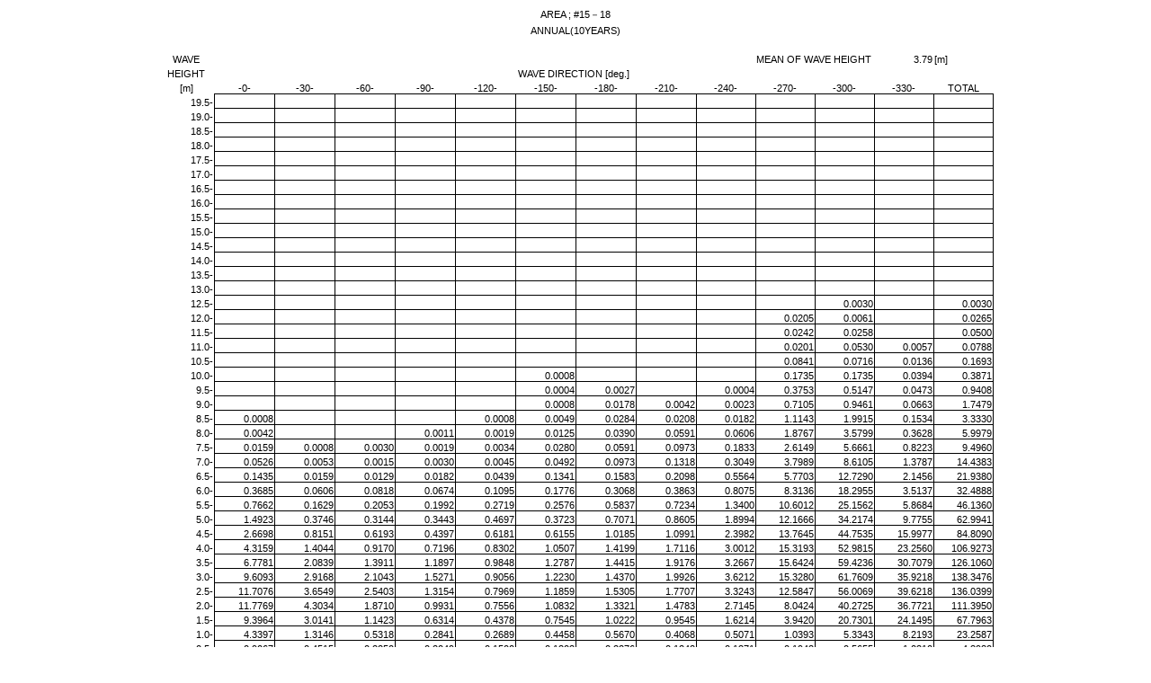

--- FILE ---
content_type: text/html
request_url: https://www.nmri.go.jp/archives/db/globus/15/18-ann10yrs-hd.html
body_size: 65518
content:
<html xmlns:o="urn:schemas-microsoft-com:office:office"
xmlns:x="urn:schemas-microsoft-com:office:excel"
xmlns="http://www.w3.org/TR/REC-html40">

<head>
<meta http-equiv=Content-Type content="text/html; charset=shift_jis">
<meta name=ProgId content=Excel.Sheet>
<meta name=Generator content="Microsoft Excel 15">
<link rel=File-List href="18-ann10yrs-hd.files/filelist.xml">
<style id="hd3287_5135_Styles">
<!--table
	{mso-displayed-decimal-separator:"\.";
	mso-displayed-thousand-separator:"\,";}
.font55135
	{color:windowtext;
	font-size:6.0pt;
	font-weight:400;
	font-style:normal;
	text-decoration:none;
	font-family:"ＭＳ ゴシック", monospace;
	mso-font-charset:128;}
.xl675135
	{padding-top:1px;
	padding-right:1px;
	padding-left:1px;
	mso-ignore:padding;
	color:windowtext;
	font-size:8.0pt;
	font-weight:400;
	font-style:normal;
	text-decoration:none;
	font-family:Arial, sans-serif;
	mso-font-charset:0;
	mso-number-format:"0\.00_ ";
	text-align:general;
	vertical-align:bottom;
	mso-background-source:auto;
	mso-pattern:auto;
	white-space:nowrap;}
.xl685135
	{padding-top:1px;
	padding-right:1px;
	padding-left:1px;
	mso-ignore:padding;
	color:windowtext;
	font-size:8.0pt;
	font-weight:400;
	font-style:normal;
	text-decoration:none;
	font-family:Arial, sans-serif;
	mso-font-charset:0;
	mso-number-format:"0\.00_ ";
	text-align:center;
	vertical-align:bottom;
	mso-background-source:auto;
	mso-pattern:auto;
	white-space:nowrap;}
.xl695135
	{padding-top:1px;
	padding-right:1px;
	padding-left:1px;
	mso-ignore:padding;
	color:windowtext;
	font-size:8.0pt;
	font-weight:400;
	font-style:normal;
	text-decoration:none;
	font-family:Arial, sans-serif;
	mso-font-charset:0;
	mso-number-format:"0\.00_ ";
	text-align:right;
	vertical-align:bottom;
	mso-background-source:auto;
	mso-pattern:auto;
	white-space:nowrap;}
.xl705135
	{padding-top:1px;
	padding-right:1px;
	padding-left:1px;
	mso-ignore:padding;
	color:windowtext;
	font-size:8.0pt;
	font-weight:400;
	font-style:normal;
	text-decoration:none;
	font-family:Arial, sans-serif;
	mso-font-charset:0;
	mso-number-format:"\@";
	text-align:center;
	vertical-align:bottom;
	mso-background-source:auto;
	mso-pattern:auto;
	white-space:nowrap;}
.xl715135
	{padding-top:1px;
	padding-right:1px;
	padding-left:1px;
	mso-ignore:padding;
	color:windowtext;
	font-size:8.0pt;
	font-weight:400;
	font-style:normal;
	text-decoration:none;
	font-family:Arial, sans-serif;
	mso-font-charset:0;
	mso-number-format:"0\.00_ ";
	text-align:right;
	vertical-align:bottom;
	mso-background-source:auto;
	mso-pattern:auto;
	white-space:nowrap;}
.xl725135
	{padding-top:1px;
	padding-right:1px;
	padding-left:1px;
	mso-ignore:padding;
	color:windowtext;
	font-size:8.0pt;
	font-weight:400;
	font-style:normal;
	text-decoration:none;
	font-family:Arial, sans-serif;
	mso-font-charset:0;
	mso-number-format:"\#\,\#\#0_ ";
	text-align:general;
	vertical-align:bottom;
	border:1.0pt solid windowtext;
	mso-background-source:auto;
	mso-pattern:auto;
	white-space:nowrap;}
.xl735135
	{padding-top:1px;
	padding-right:1px;
	padding-left:1px;
	mso-ignore:padding;
	color:windowtext;
	font-size:8.0pt;
	font-weight:400;
	font-style:normal;
	text-decoration:none;
	font-family:Arial, sans-serif;
	mso-font-charset:0;
	mso-number-format:"\#\,\#\#0\.0000_ ";
	text-align:general;
	vertical-align:bottom;
	border-top:1.0pt solid windowtext;
	border-right:.5pt solid windowtext;
	border-bottom:.5pt solid windowtext;
	border-left:1.0pt solid windowtext;
	mso-background-source:auto;
	mso-pattern:auto;
	white-space:nowrap;}
.xl745135
	{padding-top:1px;
	padding-right:1px;
	padding-left:1px;
	mso-ignore:padding;
	color:windowtext;
	font-size:8.0pt;
	font-weight:400;
	font-style:normal;
	text-decoration:none;
	font-family:Arial, sans-serif;
	mso-font-charset:0;
	mso-number-format:"\#\,\#\#0\.0000_ ";
	text-align:general;
	vertical-align:bottom;
	border-top:1.0pt solid windowtext;
	border-right:.5pt solid windowtext;
	border-bottom:.5pt solid windowtext;
	border-left:.5pt solid windowtext;
	mso-background-source:auto;
	mso-pattern:auto;
	white-space:nowrap;}
.xl755135
	{padding-top:1px;
	padding-right:1px;
	padding-left:1px;
	mso-ignore:padding;
	color:windowtext;
	font-size:8.0pt;
	font-weight:400;
	font-style:normal;
	text-decoration:none;
	font-family:Arial, sans-serif;
	mso-font-charset:0;
	mso-number-format:"\#\,\#\#0\.0000_ ";
	text-align:general;
	vertical-align:bottom;
	border-top:1.0pt solid windowtext;
	border-right:1.0pt solid windowtext;
	border-bottom:.5pt solid windowtext;
	border-left:.5pt solid windowtext;
	mso-background-source:auto;
	mso-pattern:auto;
	white-space:nowrap;}
.xl765135
	{padding-top:1px;
	padding-right:1px;
	padding-left:1px;
	mso-ignore:padding;
	color:windowtext;
	font-size:8.0pt;
	font-weight:400;
	font-style:normal;
	text-decoration:none;
	font-family:Arial, sans-serif;
	mso-font-charset:0;
	mso-number-format:"\#\,\#\#0\.0000_ ";
	text-align:general;
	vertical-align:bottom;
	border-top:1.0pt solid windowtext;
	border-right:1.0pt solid windowtext;
	border-bottom:.5pt solid windowtext;
	border-left:none;
	mso-background-source:auto;
	mso-pattern:auto;
	white-space:nowrap;}
.xl775135
	{padding-top:1px;
	padding-right:1px;
	padding-left:1px;
	mso-ignore:padding;
	color:windowtext;
	font-size:8.0pt;
	font-weight:400;
	font-style:normal;
	text-decoration:none;
	font-family:Arial, sans-serif;
	mso-font-charset:0;
	mso-number-format:"\#\,\#\#0\.0000_ ";
	text-align:general;
	vertical-align:bottom;
	border-top:.5pt solid windowtext;
	border-right:.5pt solid windowtext;
	border-bottom:.5pt solid windowtext;
	border-left:1.0pt solid windowtext;
	mso-background-source:auto;
	mso-pattern:auto;
	white-space:nowrap;}
.xl785135
	{padding-top:1px;
	padding-right:1px;
	padding-left:1px;
	mso-ignore:padding;
	color:windowtext;
	font-size:8.0pt;
	font-weight:400;
	font-style:normal;
	text-decoration:none;
	font-family:Arial, sans-serif;
	mso-font-charset:0;
	mso-number-format:"\#\,\#\#0\.0000_ ";
	text-align:general;
	vertical-align:bottom;
	border:.5pt solid windowtext;
	mso-background-source:auto;
	mso-pattern:auto;
	white-space:nowrap;}
.xl795135
	{padding-top:1px;
	padding-right:1px;
	padding-left:1px;
	mso-ignore:padding;
	color:windowtext;
	font-size:8.0pt;
	font-weight:400;
	font-style:normal;
	text-decoration:none;
	font-family:Arial, sans-serif;
	mso-font-charset:0;
	mso-number-format:"\#\,\#\#0\.0000_ ";
	text-align:general;
	vertical-align:bottom;
	border-top:.5pt solid windowtext;
	border-right:1.0pt solid windowtext;
	border-bottom:.5pt solid windowtext;
	border-left:.5pt solid windowtext;
	mso-background-source:auto;
	mso-pattern:auto;
	white-space:nowrap;}
.xl805135
	{padding-top:1px;
	padding-right:1px;
	padding-left:1px;
	mso-ignore:padding;
	color:windowtext;
	font-size:8.0pt;
	font-weight:400;
	font-style:normal;
	text-decoration:none;
	font-family:Arial, sans-serif;
	mso-font-charset:0;
	mso-number-format:"\#\,\#\#0\.0000_ ";
	text-align:general;
	vertical-align:bottom;
	border-top:.5pt solid windowtext;
	border-right:1.0pt solid windowtext;
	border-bottom:.5pt solid windowtext;
	border-left:none;
	mso-background-source:auto;
	mso-pattern:auto;
	white-space:nowrap;}
.xl815135
	{padding-top:1px;
	padding-right:1px;
	padding-left:1px;
	mso-ignore:padding;
	color:windowtext;
	font-size:8.0pt;
	font-weight:400;
	font-style:normal;
	text-decoration:none;
	font-family:Arial, sans-serif;
	mso-font-charset:0;
	mso-number-format:"\#\,\#\#0\.0000_ ";
	text-align:general;
	vertical-align:bottom;
	border-top:.5pt solid windowtext;
	border-right:.5pt solid windowtext;
	border-bottom:1.0pt solid windowtext;
	border-left:1.0pt solid windowtext;
	mso-background-source:auto;
	mso-pattern:auto;
	white-space:nowrap;}
.xl825135
	{padding-top:1px;
	padding-right:1px;
	padding-left:1px;
	mso-ignore:padding;
	color:windowtext;
	font-size:8.0pt;
	font-weight:400;
	font-style:normal;
	text-decoration:none;
	font-family:Arial, sans-serif;
	mso-font-charset:0;
	mso-number-format:"\#\,\#\#0\.0000_ ";
	text-align:general;
	vertical-align:bottom;
	border-top:.5pt solid windowtext;
	border-right:.5pt solid windowtext;
	border-bottom:1.0pt solid windowtext;
	border-left:.5pt solid windowtext;
	mso-background-source:auto;
	mso-pattern:auto;
	white-space:nowrap;}
.xl835135
	{padding-top:1px;
	padding-right:1px;
	padding-left:1px;
	mso-ignore:padding;
	color:windowtext;
	font-size:8.0pt;
	font-weight:400;
	font-style:normal;
	text-decoration:none;
	font-family:Arial, sans-serif;
	mso-font-charset:0;
	mso-number-format:"\#\,\#\#0\.0000_ ";
	text-align:general;
	vertical-align:bottom;
	border-top:.5pt solid windowtext;
	border-right:1.0pt solid windowtext;
	border-bottom:1.0pt solid windowtext;
	border-left:.5pt solid windowtext;
	mso-background-source:auto;
	mso-pattern:auto;
	white-space:nowrap;}
.xl845135
	{padding-top:1px;
	padding-right:1px;
	padding-left:1px;
	mso-ignore:padding;
	color:windowtext;
	font-size:8.0pt;
	font-weight:400;
	font-style:normal;
	text-decoration:none;
	font-family:Arial, sans-serif;
	mso-font-charset:0;
	mso-number-format:"\#\,\#\#0\.0000_ ";
	text-align:general;
	vertical-align:bottom;
	border-top:.5pt solid windowtext;
	border-right:1.0pt solid windowtext;
	border-bottom:none;
	border-left:none;
	mso-background-source:auto;
	mso-pattern:auto;
	white-space:nowrap;}
.xl855135
	{padding-top:1px;
	padding-right:1px;
	padding-left:1px;
	mso-ignore:padding;
	color:windowtext;
	font-size:8.0pt;
	font-weight:400;
	font-style:normal;
	text-decoration:none;
	font-family:Arial, sans-serif;
	mso-font-charset:0;
	mso-number-format:"\#\,\#\#0\.0000_ ";
	text-align:general;
	vertical-align:bottom;
	border-top:none;
	border-right:.5pt solid windowtext;
	border-bottom:1.0pt solid windowtext;
	border-left:1.0pt solid windowtext;
	mso-background-source:auto;
	mso-pattern:auto;
	white-space:nowrap;}
.xl865135
	{padding-top:1px;
	padding-right:1px;
	padding-left:1px;
	mso-ignore:padding;
	color:windowtext;
	font-size:8.0pt;
	font-weight:400;
	font-style:normal;
	text-decoration:none;
	font-family:Arial, sans-serif;
	mso-font-charset:0;
	mso-number-format:"\#\,\#\#0\.0000_ ";
	text-align:general;
	vertical-align:bottom;
	border-top:none;
	border-right:.5pt solid windowtext;
	border-bottom:1.0pt solid windowtext;
	border-left:.5pt solid windowtext;
	mso-background-source:auto;
	mso-pattern:auto;
	white-space:nowrap;}
.xl875135
	{padding-top:1px;
	padding-right:1px;
	padding-left:1px;
	mso-ignore:padding;
	color:windowtext;
	font-size:8.0pt;
	font-weight:400;
	font-style:normal;
	text-decoration:none;
	font-family:Arial, sans-serif;
	mso-font-charset:0;
	mso-number-format:"\#\,\#\#0\.0000_ ";
	text-align:general;
	vertical-align:bottom;
	border-top:none;
	border-right:none;
	border-bottom:1.0pt solid windowtext;
	border-left:.5pt solid windowtext;
	mso-background-source:auto;
	mso-pattern:auto;
	white-space:nowrap;}
.xl885135
	{padding-top:1px;
	padding-right:1px;
	padding-left:1px;
	mso-ignore:padding;
	color:windowtext;
	font-size:8.0pt;
	font-weight:400;
	font-style:normal;
	text-decoration:none;
	font-family:Arial, sans-serif;
	mso-font-charset:0;
	mso-number-format:"0\.00_ ";
	text-align:center;
	vertical-align:bottom;
	mso-background-source:auto;
	mso-pattern:auto;
	white-space:nowrap;}
.xl895135
	{padding-top:1px;
	padding-right:1px;
	padding-left:1px;
	mso-ignore:padding;
	color:windowtext;
	font-size:11.0pt;
	font-weight:400;
	font-style:normal;
	text-decoration:none;
	font-family:Arial, sans-serif;
	mso-font-charset:0;
	mso-number-format:General;
	text-align:general;
	vertical-align:bottom;
	mso-background-source:auto;
	mso-pattern:auto;
	white-space:nowrap;}
.xl905135
	{padding-top:1px;
	padding-right:1px;
	padding-left:1px;
	mso-ignore:padding;
	color:blue;
	font-size:11.0pt;
	font-weight:400;
	font-style:normal;
	text-decoration:underline;
	text-underline-style:single;
	font-family:"ＭＳ ゴシック", monospace;
	mso-font-charset:128;
	mso-number-format:"0\.00_ ";
	text-align:general;
	vertical-align:bottom;
	mso-background-source:auto;
	mso-pattern:auto;
	white-space:nowrap;}
ruby
	{ruby-align:left;}
rt
	{color:windowtext;
	font-size:6.0pt;
	font-weight:400;
	font-style:normal;
	text-decoration:none;
	font-family:"ＭＳ ゴシック", monospace;
	mso-font-charset:128;
	mso-char-type:katakana;}
-->
</style>
</head>

<body>
<!--[if !excel]>　　<![endif]-->
<!--次の情報は、Excel の Web ページとして発行ウィザードで生成されました。-->
<!--同じアイテムが Excel から再発行されるとき、DIV タグ間のすべての情報が置き換えられます。-->
<!----------------------------->
<!--Excel の Web ページとして発行 ウィザードのアウトプットの始まり-->
<!----------------------------->

<div id="hd3287_5135" align=center x:publishsource="Excel">

<table border=0 cellpadding=0 cellspacing=0 width=932 class=xl675135
 style='border-collapse:collapse;table-layout:fixed;width:696pt'>
 <col class=xl675135 width=61 style='mso-width-source:userset;mso-width-alt:
 1952;width:46pt'>
 <col class=xl675135 width=67 span=13 style='mso-width-source:userset;
 mso-width-alt:2144;width:50pt'>
 <tr height=16 style='mso-height-source:userset;height:12.0pt'>
  <td colspan=14 height=16 class=xl885135 width=932 style='height:12.0pt;
  width:696pt'>AREA ; #15－18</td>
 </tr>
 <tr height=16 style='mso-height-source:userset;height:12.0pt'>
  <td colspan=14 height=16 class=xl885135 style='height:12.0pt'>ANNUAL(10YEARS)</td>
 </tr>
 <tr height=16 style='mso-height-source:userset;height:12.0pt'>
  <td height=16 class=xl685135 style='height:12.0pt'></td>
  <td class=xl685135></td>
  <td class=xl685135></td>
  <td class=xl685135></td>
  <td class=xl685135></td>
  <td class=xl685135></td>
  <td class=xl685135></td>
  <td class=xl685135></td>
  <td class=xl685135></td>
  <td class=xl685135></td>
  <td class=xl685135></td>
  <td class=xl685135></td>
  <td class=xl685135></td>
  <td class=xl685135></td>
 </tr>
 <tr height=16 style='mso-height-source:userset;height:12.0pt'>
  <td height=16 class=xl685135 style='height:12.0pt'>WAVE</td>
  <td class=xl675135></td>
  <td class=xl675135></td>
  <td class=xl675135></td>
  <td class=xl675135></td>
  <td class=xl675135></td>
  <td class=xl675135></td>
  <td class=xl675135></td>
  <td class=xl675135></td>
  <td class=xl675135></td>
  <td class=xl675135 colspan=2>MEAN OF WAVE HEIGHT</td>
  <td class=xl675135 align=right>3.79 </td>
  <td class=xl675135>[m]</td>
 </tr>
 <tr height=16 style='mso-height-source:userset;height:12.0pt'>
  <td height=16 class=xl685135 style='height:12.0pt'>HEIGHT</td>
  <td colspan=12 class=xl685135>WAVE DIRECTION [deg.]</td>
  <td class=xl675135></td>
 </tr>
 <tr height=16 style='mso-height-source:userset;height:12.0pt'>
  <td height=16 class=xl685135 style='height:12.0pt'>[m]</td>
  <td class=xl705135>-0-</td>
  <td class=xl705135>-30-</td>
  <td class=xl705135>-60-</td>
  <td class=xl705135>-90-</td>
  <td class=xl705135>-120-</td>
  <td class=xl705135>-150-</td>
  <td class=xl705135>-180-</td>
  <td class=xl705135>-210-</td>
  <td class=xl705135>-240-</td>
  <td class=xl705135>-270-</td>
  <td class=xl705135>-300-</td>
  <td class=xl705135>-330-</td>
  <td class=xl685135>TOTAL</td>
 </tr>
 <tr height=16 style='mso-height-source:userset;height:12.0pt'>
  <td height=16 class=xl715135 style='height:12.0pt'>19.5-</td>
  <td class=xl735135>　</td>
  <td class=xl745135 style='border-left:none'>　</td>
  <td class=xl745135 style='border-left:none'>　</td>
  <td class=xl745135 style='border-left:none'>　</td>
  <td class=xl745135 style='border-left:none'>　</td>
  <td class=xl745135 style='border-left:none'>　</td>
  <td class=xl745135 style='border-left:none'>　</td>
  <td class=xl745135 style='border-left:none'>　</td>
  <td class=xl745135 style='border-left:none'>　</td>
  <td class=xl745135 style='border-left:none'>　</td>
  <td class=xl745135 style='border-left:none'>　</td>
  <td class=xl755135 style='border-left:none'>　</td>
  <td class=xl765135>　</td>
 </tr>
 <tr height=16 style='mso-height-source:userset;height:12.0pt'>
  <td height=16 class=xl715135 style='height:12.0pt'>19.0-</td>
  <td class=xl775135 style='border-top:none'>　</td>
  <td class=xl785135 style='border-top:none;border-left:none'>　</td>
  <td class=xl785135 style='border-top:none;border-left:none'>　</td>
  <td class=xl785135 style='border-top:none;border-left:none'>　</td>
  <td class=xl785135 style='border-top:none;border-left:none'>　</td>
  <td class=xl785135 style='border-top:none;border-left:none'>　</td>
  <td class=xl785135 style='border-top:none;border-left:none'>　</td>
  <td class=xl785135 style='border-top:none;border-left:none'>　</td>
  <td class=xl785135 style='border-top:none;border-left:none'>　</td>
  <td class=xl785135 style='border-top:none;border-left:none'>　</td>
  <td class=xl785135 style='border-top:none;border-left:none'>　</td>
  <td class=xl795135 style='border-top:none;border-left:none'>　</td>
  <td class=xl805135 style='border-top:none'>　</td>
 </tr>
 <tr height=16 style='mso-height-source:userset;height:12.0pt'>
  <td height=16 class=xl715135 style='height:12.0pt'>18.5-</td>
  <td class=xl775135 style='border-top:none'>　</td>
  <td class=xl785135 style='border-top:none;border-left:none'>　</td>
  <td class=xl785135 style='border-top:none;border-left:none'>　</td>
  <td class=xl785135 style='border-top:none;border-left:none'>　</td>
  <td class=xl785135 style='border-top:none;border-left:none'>　</td>
  <td class=xl785135 style='border-top:none;border-left:none'>　</td>
  <td class=xl785135 style='border-top:none;border-left:none'>　</td>
  <td class=xl785135 style='border-top:none;border-left:none'>　</td>
  <td class=xl785135 style='border-top:none;border-left:none'>　</td>
  <td class=xl785135 style='border-top:none;border-left:none'>　</td>
  <td class=xl785135 style='border-top:none;border-left:none'>　</td>
  <td class=xl795135 style='border-top:none;border-left:none'>　</td>
  <td class=xl805135 style='border-top:none'>　</td>
 </tr>
 <tr height=16 style='mso-height-source:userset;height:12.0pt'>
  <td height=16 class=xl715135 style='height:12.0pt'>18.0-</td>
  <td class=xl775135 style='border-top:none'>　</td>
  <td class=xl785135 style='border-top:none;border-left:none'>　</td>
  <td class=xl785135 style='border-top:none;border-left:none'>　</td>
  <td class=xl785135 style='border-top:none;border-left:none'>　</td>
  <td class=xl785135 style='border-top:none;border-left:none'>　</td>
  <td class=xl785135 style='border-top:none;border-left:none'>　</td>
  <td class=xl785135 style='border-top:none;border-left:none'>　</td>
  <td class=xl785135 style='border-top:none;border-left:none'>　</td>
  <td class=xl785135 style='border-top:none;border-left:none'>　</td>
  <td class=xl785135 style='border-top:none;border-left:none'>　</td>
  <td class=xl785135 style='border-top:none;border-left:none'>　</td>
  <td class=xl795135 style='border-top:none;border-left:none'>　</td>
  <td class=xl805135 style='border-top:none'>　</td>
 </tr>
 <tr height=16 style='mso-height-source:userset;height:12.0pt'>
  <td height=16 class=xl715135 style='height:12.0pt'>17.5-</td>
  <td class=xl775135 style='border-top:none'>　</td>
  <td class=xl785135 style='border-top:none;border-left:none'>　</td>
  <td class=xl785135 style='border-top:none;border-left:none'>　</td>
  <td class=xl785135 style='border-top:none;border-left:none'>　</td>
  <td class=xl785135 style='border-top:none;border-left:none'>　</td>
  <td class=xl785135 style='border-top:none;border-left:none'>　</td>
  <td class=xl785135 style='border-top:none;border-left:none'>　</td>
  <td class=xl785135 style='border-top:none;border-left:none'>　</td>
  <td class=xl785135 style='border-top:none;border-left:none'>　</td>
  <td class=xl785135 style='border-top:none;border-left:none'>　</td>
  <td class=xl785135 style='border-top:none;border-left:none'>　</td>
  <td class=xl795135 style='border-top:none;border-left:none'>　</td>
  <td class=xl805135 style='border-top:none'>　</td>
 </tr>
 <tr height=16 style='mso-height-source:userset;height:12.0pt'>
  <td height=16 class=xl715135 style='height:12.0pt'>17.0-</td>
  <td class=xl775135 style='border-top:none'>　</td>
  <td class=xl785135 style='border-top:none;border-left:none'>　</td>
  <td class=xl785135 style='border-top:none;border-left:none'>　</td>
  <td class=xl785135 style='border-top:none;border-left:none'>　</td>
  <td class=xl785135 style='border-top:none;border-left:none'>　</td>
  <td class=xl785135 style='border-top:none;border-left:none'>　</td>
  <td class=xl785135 style='border-top:none;border-left:none'>　</td>
  <td class=xl785135 style='border-top:none;border-left:none'>　</td>
  <td class=xl785135 style='border-top:none;border-left:none'>　</td>
  <td class=xl785135 style='border-top:none;border-left:none'>　</td>
  <td class=xl785135 style='border-top:none;border-left:none'>　</td>
  <td class=xl795135 style='border-top:none;border-left:none'>　</td>
  <td class=xl805135 style='border-top:none'>　</td>
 </tr>
 <tr height=16 style='mso-height-source:userset;height:12.0pt'>
  <td height=16 class=xl715135 style='height:12.0pt'>16.5-</td>
  <td class=xl775135 style='border-top:none'>　</td>
  <td class=xl785135 style='border-top:none;border-left:none'>　</td>
  <td class=xl785135 style='border-top:none;border-left:none'>　</td>
  <td class=xl785135 style='border-top:none;border-left:none'>　</td>
  <td class=xl785135 style='border-top:none;border-left:none'>　</td>
  <td class=xl785135 style='border-top:none;border-left:none'>　</td>
  <td class=xl785135 style='border-top:none;border-left:none'>　</td>
  <td class=xl785135 style='border-top:none;border-left:none'>　</td>
  <td class=xl785135 style='border-top:none;border-left:none'>　</td>
  <td class=xl785135 style='border-top:none;border-left:none'>　</td>
  <td class=xl785135 style='border-top:none;border-left:none'>　</td>
  <td class=xl795135 style='border-top:none;border-left:none'>　</td>
  <td class=xl805135 style='border-top:none'>　</td>
 </tr>
 <tr height=16 style='mso-height-source:userset;height:12.0pt'>
  <td height=16 class=xl715135 style='height:12.0pt'>16.0-</td>
  <td class=xl775135 style='border-top:none'>　</td>
  <td class=xl785135 style='border-top:none;border-left:none'>　</td>
  <td class=xl785135 style='border-top:none;border-left:none'>　</td>
  <td class=xl785135 style='border-top:none;border-left:none'>　</td>
  <td class=xl785135 style='border-top:none;border-left:none'>　</td>
  <td class=xl785135 style='border-top:none;border-left:none'>　</td>
  <td class=xl785135 style='border-top:none;border-left:none'>　</td>
  <td class=xl785135 style='border-top:none;border-left:none'>　</td>
  <td class=xl785135 style='border-top:none;border-left:none'>　</td>
  <td class=xl785135 style='border-top:none;border-left:none'>　</td>
  <td class=xl785135 style='border-top:none;border-left:none'>　</td>
  <td class=xl795135 style='border-top:none;border-left:none'>　</td>
  <td class=xl805135 style='border-top:none'>　</td>
 </tr>
 <tr height=16 style='mso-height-source:userset;height:12.0pt'>
  <td height=16 class=xl715135 style='height:12.0pt'>15.5-</td>
  <td class=xl775135 style='border-top:none'>　</td>
  <td class=xl785135 style='border-top:none;border-left:none'>　</td>
  <td class=xl785135 style='border-top:none;border-left:none'>　</td>
  <td class=xl785135 style='border-top:none;border-left:none'>　</td>
  <td class=xl785135 style='border-top:none;border-left:none'>　</td>
  <td class=xl785135 style='border-top:none;border-left:none'>　</td>
  <td class=xl785135 style='border-top:none;border-left:none'>　</td>
  <td class=xl785135 style='border-top:none;border-left:none'>　</td>
  <td class=xl785135 style='border-top:none;border-left:none'>　</td>
  <td class=xl785135 style='border-top:none;border-left:none'>　</td>
  <td class=xl785135 style='border-top:none;border-left:none'>　</td>
  <td class=xl795135 style='border-top:none;border-left:none'>　</td>
  <td class=xl805135 style='border-top:none'>　</td>
 </tr>
 <tr height=16 style='mso-height-source:userset;height:12.0pt'>
  <td height=16 class=xl715135 style='height:12.0pt'>15.0-</td>
  <td class=xl775135 style='border-top:none'>　</td>
  <td class=xl785135 style='border-top:none;border-left:none'>　</td>
  <td class=xl785135 style='border-top:none;border-left:none'>　</td>
  <td class=xl785135 style='border-top:none;border-left:none'>　</td>
  <td class=xl785135 style='border-top:none;border-left:none'>　</td>
  <td class=xl785135 style='border-top:none;border-left:none'>　</td>
  <td class=xl785135 style='border-top:none;border-left:none'>　</td>
  <td class=xl785135 style='border-top:none;border-left:none'>　</td>
  <td class=xl785135 style='border-top:none;border-left:none'>　</td>
  <td class=xl785135 style='border-top:none;border-left:none'>　</td>
  <td class=xl785135 style='border-top:none;border-left:none'>　</td>
  <td class=xl795135 style='border-top:none;border-left:none'>　</td>
  <td class=xl805135 style='border-top:none'>　</td>
 </tr>
 <tr height=16 style='mso-height-source:userset;height:12.0pt'>
  <td height=16 class=xl715135 style='height:12.0pt'>14.5-</td>
  <td class=xl775135 style='border-top:none'>　</td>
  <td class=xl785135 style='border-top:none;border-left:none'>　</td>
  <td class=xl785135 style='border-top:none;border-left:none'>　</td>
  <td class=xl785135 style='border-top:none;border-left:none'>　</td>
  <td class=xl785135 style='border-top:none;border-left:none'>　</td>
  <td class=xl785135 style='border-top:none;border-left:none'>　</td>
  <td class=xl785135 style='border-top:none;border-left:none'>　</td>
  <td class=xl785135 style='border-top:none;border-left:none'>　</td>
  <td class=xl785135 style='border-top:none;border-left:none'>　</td>
  <td class=xl785135 style='border-top:none;border-left:none'>　</td>
  <td class=xl785135 style='border-top:none;border-left:none'>　</td>
  <td class=xl795135 style='border-top:none;border-left:none'>　</td>
  <td class=xl805135 style='border-top:none'>　</td>
 </tr>
 <tr height=16 style='mso-height-source:userset;height:12.0pt'>
  <td height=16 class=xl715135 style='height:12.0pt'>14.0-</td>
  <td class=xl775135 style='border-top:none'>　</td>
  <td class=xl785135 style='border-top:none;border-left:none'>　</td>
  <td class=xl785135 style='border-top:none;border-left:none'>　</td>
  <td class=xl785135 style='border-top:none;border-left:none'>　</td>
  <td class=xl785135 style='border-top:none;border-left:none'>　</td>
  <td class=xl785135 style='border-top:none;border-left:none'>　</td>
  <td class=xl785135 style='border-top:none;border-left:none'>　</td>
  <td class=xl785135 style='border-top:none;border-left:none'>　</td>
  <td class=xl785135 style='border-top:none;border-left:none'>　</td>
  <td class=xl785135 style='border-top:none;border-left:none'>　</td>
  <td class=xl785135 style='border-top:none;border-left:none'>　</td>
  <td class=xl795135 style='border-top:none;border-left:none'>　</td>
  <td class=xl805135 style='border-top:none'>　</td>
 </tr>
 <tr height=16 style='mso-height-source:userset;height:12.0pt'>
  <td height=16 class=xl715135 style='height:12.0pt'>13.5-</td>
  <td class=xl775135 style='border-top:none'>　</td>
  <td class=xl785135 style='border-top:none;border-left:none'>　</td>
  <td class=xl785135 style='border-top:none;border-left:none'>　</td>
  <td class=xl785135 style='border-top:none;border-left:none'>　</td>
  <td class=xl785135 style='border-top:none;border-left:none'>　</td>
  <td class=xl785135 style='border-top:none;border-left:none'>　</td>
  <td class=xl785135 style='border-top:none;border-left:none'>　</td>
  <td class=xl785135 style='border-top:none;border-left:none'>　</td>
  <td class=xl785135 style='border-top:none;border-left:none'>　</td>
  <td class=xl785135 style='border-top:none;border-left:none'>　</td>
  <td class=xl785135 style='border-top:none;border-left:none'>　</td>
  <td class=xl795135 style='border-top:none;border-left:none'>　</td>
  <td class=xl805135 style='border-top:none'>　</td>
 </tr>
 <tr height=16 style='mso-height-source:userset;height:12.0pt'>
  <td height=16 class=xl715135 style='height:12.0pt'>13.0-</td>
  <td class=xl775135 style='border-top:none'>　</td>
  <td class=xl785135 style='border-top:none;border-left:none'>　</td>
  <td class=xl785135 style='border-top:none;border-left:none'>　</td>
  <td class=xl785135 style='border-top:none;border-left:none'>　</td>
  <td class=xl785135 style='border-top:none;border-left:none'>　</td>
  <td class=xl785135 style='border-top:none;border-left:none'>　</td>
  <td class=xl785135 style='border-top:none;border-left:none'>　</td>
  <td class=xl785135 style='border-top:none;border-left:none'>　</td>
  <td class=xl785135 style='border-top:none;border-left:none'>　</td>
  <td class=xl785135 style='border-top:none;border-left:none'>　</td>
  <td class=xl785135 style='border-top:none;border-left:none'>　</td>
  <td class=xl795135 style='border-top:none;border-left:none'>　</td>
  <td class=xl805135 style='border-top:none'>　</td>
 </tr>
 <tr height=16 style='mso-height-source:userset;height:12.0pt'>
  <td height=16 class=xl715135 style='height:12.0pt'>12.5-</td>
  <td class=xl775135 style='border-top:none'>　</td>
  <td class=xl785135 style='border-top:none;border-left:none'>　</td>
  <td class=xl785135 style='border-top:none;border-left:none'>　</td>
  <td class=xl785135 style='border-top:none;border-left:none'>　</td>
  <td class=xl785135 style='border-top:none;border-left:none'>　</td>
  <td class=xl785135 style='border-top:none;border-left:none'>　</td>
  <td class=xl785135 style='border-top:none;border-left:none'>　</td>
  <td class=xl785135 style='border-top:none;border-left:none'>　</td>
  <td class=xl785135 style='border-top:none;border-left:none'>　</td>
  <td class=xl785135 style='border-top:none;border-left:none'>　</td>
  <td class=xl785135 align=right style='border-top:none;border-left:none'>0.0030
  </td>
  <td class=xl795135 style='border-top:none;border-left:none'>　</td>
  <td class=xl805135 align=right style='border-top:none'>0.0030 </td>
 </tr>
 <tr height=16 style='mso-height-source:userset;height:12.0pt'>
  <td height=16 class=xl715135 style='height:12.0pt'>12.0-</td>
  <td class=xl775135 style='border-top:none'>　</td>
  <td class=xl785135 style='border-top:none;border-left:none'>　</td>
  <td class=xl785135 style='border-top:none;border-left:none'>　</td>
  <td class=xl785135 style='border-top:none;border-left:none'>　</td>
  <td class=xl785135 style='border-top:none;border-left:none'>　</td>
  <td class=xl785135 style='border-top:none;border-left:none'>　</td>
  <td class=xl785135 style='border-top:none;border-left:none'>　</td>
  <td class=xl785135 style='border-top:none;border-left:none'>　</td>
  <td class=xl785135 style='border-top:none;border-left:none'>　</td>
  <td class=xl785135 align=right style='border-top:none;border-left:none'>0.0205
  </td>
  <td class=xl785135 align=right style='border-top:none;border-left:none'>0.0061
  </td>
  <td class=xl795135 style='border-top:none;border-left:none'>　</td>
  <td class=xl805135 align=right style='border-top:none'>0.0265 </td>
 </tr>
 <tr height=16 style='mso-height-source:userset;height:12.0pt'>
  <td height=16 class=xl715135 style='height:12.0pt'>11.5-</td>
  <td class=xl775135 style='border-top:none'>　</td>
  <td class=xl785135 style='border-top:none;border-left:none'>　</td>
  <td class=xl785135 style='border-top:none;border-left:none'>　</td>
  <td class=xl785135 style='border-top:none;border-left:none'>　</td>
  <td class=xl785135 style='border-top:none;border-left:none'>　</td>
  <td class=xl785135 style='border-top:none;border-left:none'>　</td>
  <td class=xl785135 style='border-top:none;border-left:none'>　</td>
  <td class=xl785135 style='border-top:none;border-left:none'>　</td>
  <td class=xl785135 style='border-top:none;border-left:none'>　</td>
  <td class=xl785135 align=right style='border-top:none;border-left:none'>0.0242
  </td>
  <td class=xl785135 align=right style='border-top:none;border-left:none'>0.0258
  </td>
  <td class=xl795135 style='border-top:none;border-left:none'>　</td>
  <td class=xl805135 align=right style='border-top:none'>0.0500 </td>
 </tr>
 <tr height=16 style='mso-height-source:userset;height:12.0pt'>
  <td height=16 class=xl715135 style='height:12.0pt'>11.0-</td>
  <td class=xl775135 style='border-top:none'>　</td>
  <td class=xl785135 style='border-top:none;border-left:none'>　</td>
  <td class=xl785135 style='border-top:none;border-left:none'>　</td>
  <td class=xl785135 style='border-top:none;border-left:none'>　</td>
  <td class=xl785135 style='border-top:none;border-left:none'>　</td>
  <td class=xl785135 style='border-top:none;border-left:none'>　</td>
  <td class=xl785135 style='border-top:none;border-left:none'>　</td>
  <td class=xl785135 style='border-top:none;border-left:none'>　</td>
  <td class=xl785135 style='border-top:none;border-left:none'>　</td>
  <td class=xl785135 align=right style='border-top:none;border-left:none'>0.0201
  </td>
  <td class=xl785135 align=right style='border-top:none;border-left:none'>0.0530
  </td>
  <td class=xl795135 align=right style='border-top:none;border-left:none'>0.0057
  </td>
  <td class=xl805135 align=right style='border-top:none'>0.0788 </td>
 </tr>
 <tr height=16 style='mso-height-source:userset;height:12.0pt'>
  <td height=16 class=xl715135 style='height:12.0pt'>10.5-</td>
  <td class=xl775135 style='border-top:none'>　</td>
  <td class=xl785135 style='border-top:none;border-left:none'>　</td>
  <td class=xl785135 style='border-top:none;border-left:none'>　</td>
  <td class=xl785135 style='border-top:none;border-left:none'>　</td>
  <td class=xl785135 style='border-top:none;border-left:none'>　</td>
  <td class=xl785135 style='border-top:none;border-left:none'>　</td>
  <td class=xl785135 style='border-top:none;border-left:none'>　</td>
  <td class=xl785135 style='border-top:none;border-left:none'>　</td>
  <td class=xl785135 style='border-top:none;border-left:none'>　</td>
  <td class=xl785135 align=right style='border-top:none;border-left:none'>0.0841
  </td>
  <td class=xl785135 align=right style='border-top:none;border-left:none'>0.0716
  </td>
  <td class=xl795135 align=right style='border-top:none;border-left:none'>0.0136
  </td>
  <td class=xl805135 align=right style='border-top:none'>0.1693 </td>
 </tr>
 <tr height=16 style='mso-height-source:userset;height:12.0pt'>
  <td height=16 class=xl715135 style='height:12.0pt'>10.0-</td>
  <td class=xl775135 style='border-top:none'>　</td>
  <td class=xl785135 style='border-top:none;border-left:none'>　</td>
  <td class=xl785135 style='border-top:none;border-left:none'>　</td>
  <td class=xl785135 style='border-top:none;border-left:none'>　</td>
  <td class=xl785135 style='border-top:none;border-left:none'>　</td>
  <td class=xl785135 align=right style='border-top:none;border-left:none'>0.0008
  </td>
  <td class=xl785135 style='border-top:none;border-left:none'>　</td>
  <td class=xl785135 style='border-top:none;border-left:none'>　</td>
  <td class=xl785135 style='border-top:none;border-left:none'>　</td>
  <td class=xl785135 align=right style='border-top:none;border-left:none'>0.1735
  </td>
  <td class=xl785135 align=right style='border-top:none;border-left:none'>0.1735
  </td>
  <td class=xl795135 align=right style='border-top:none;border-left:none'>0.0394
  </td>
  <td class=xl805135 align=right style='border-top:none'>0.3871 </td>
 </tr>
 <tr height=16 style='mso-height-source:userset;height:12.0pt'>
  <td height=16 class=xl715135 style='height:12.0pt'>9.5-</td>
  <td class=xl775135 style='border-top:none'>　</td>
  <td class=xl785135 style='border-top:none;border-left:none'>　</td>
  <td class=xl785135 style='border-top:none;border-left:none'>　</td>
  <td class=xl785135 style='border-top:none;border-left:none'>　</td>
  <td class=xl785135 style='border-top:none;border-left:none'>　</td>
  <td class=xl785135 align=right style='border-top:none;border-left:none'>0.0004
  </td>
  <td class=xl785135 align=right style='border-top:none;border-left:none'>0.0027
  </td>
  <td class=xl785135 style='border-top:none;border-left:none'>　</td>
  <td class=xl785135 align=right style='border-top:none;border-left:none'>0.0004
  </td>
  <td class=xl785135 align=right style='border-top:none;border-left:none'>0.3753
  </td>
  <td class=xl785135 align=right style='border-top:none;border-left:none'>0.5147
  </td>
  <td class=xl795135 align=right style='border-top:none;border-left:none'>0.0473
  </td>
  <td class=xl805135 align=right style='border-top:none'>0.9408 </td>
 </tr>
 <tr height=16 style='mso-height-source:userset;height:12.0pt'>
  <td height=16 class=xl715135 style='height:12.0pt'>9.0-</td>
  <td class=xl775135 style='border-top:none'>　</td>
  <td class=xl785135 style='border-top:none;border-left:none'>　</td>
  <td class=xl785135 style='border-top:none;border-left:none'>　</td>
  <td class=xl785135 style='border-top:none;border-left:none'>　</td>
  <td class=xl785135 style='border-top:none;border-left:none'>　</td>
  <td class=xl785135 align=right style='border-top:none;border-left:none'>0.0008
  </td>
  <td class=xl785135 align=right style='border-top:none;border-left:none'>0.0178
  </td>
  <td class=xl785135 align=right style='border-top:none;border-left:none'>0.0042
  </td>
  <td class=xl785135 align=right style='border-top:none;border-left:none'>0.0023
  </td>
  <td class=xl785135 align=right style='border-top:none;border-left:none'>0.7105
  </td>
  <td class=xl785135 align=right style='border-top:none;border-left:none'>0.9461
  </td>
  <td class=xl795135 align=right style='border-top:none;border-left:none'>0.0663
  </td>
  <td class=xl805135 align=right style='border-top:none'>1.7479 </td>
 </tr>
 <tr height=16 style='mso-height-source:userset;height:12.0pt'>
  <td height=16 class=xl715135 style='height:12.0pt'>8.5-</td>
  <td class=xl775135 align=right style='border-top:none'>0.0008 </td>
  <td class=xl785135 style='border-top:none;border-left:none'>　</td>
  <td class=xl785135 style='border-top:none;border-left:none'>　</td>
  <td class=xl785135 style='border-top:none;border-left:none'>　</td>
  <td class=xl785135 align=right style='border-top:none;border-left:none'>0.0008
  </td>
  <td class=xl785135 align=right style='border-top:none;border-left:none'>0.0049
  </td>
  <td class=xl785135 align=right style='border-top:none;border-left:none'>0.0284
  </td>
  <td class=xl785135 align=right style='border-top:none;border-left:none'>0.0208
  </td>
  <td class=xl785135 align=right style='border-top:none;border-left:none'>0.0182
  </td>
  <td class=xl785135 align=right style='border-top:none;border-left:none'>1.1143
  </td>
  <td class=xl785135 align=right style='border-top:none;border-left:none'>1.9915
  </td>
  <td class=xl795135 align=right style='border-top:none;border-left:none'>0.1534
  </td>
  <td class=xl805135 align=right style='border-top:none'>3.3330 </td>
 </tr>
 <tr height=16 style='mso-height-source:userset;height:12.0pt'>
  <td height=16 class=xl715135 style='height:12.0pt'>8.0-</td>
  <td class=xl775135 align=right style='border-top:none'>0.0042 </td>
  <td class=xl785135 style='border-top:none;border-left:none'>　</td>
  <td class=xl785135 style='border-top:none;border-left:none'>　</td>
  <td class=xl785135 align=right style='border-top:none;border-left:none'>0.0011
  </td>
  <td class=xl785135 align=right style='border-top:none;border-left:none'>0.0019
  </td>
  <td class=xl785135 align=right style='border-top:none;border-left:none'>0.0125
  </td>
  <td class=xl785135 align=right style='border-top:none;border-left:none'>0.0390
  </td>
  <td class=xl785135 align=right style='border-top:none;border-left:none'>0.0591
  </td>
  <td class=xl785135 align=right style='border-top:none;border-left:none'>0.0606
  </td>
  <td class=xl785135 align=right style='border-top:none;border-left:none'>1.8767
  </td>
  <td class=xl785135 align=right style='border-top:none;border-left:none'>3.5799
  </td>
  <td class=xl795135 align=right style='border-top:none;border-left:none'>0.3628
  </td>
  <td class=xl805135 align=right style='border-top:none'>5.9979 </td>
 </tr>
 <tr height=16 style='mso-height-source:userset;height:12.0pt'>
  <td height=16 class=xl715135 style='height:12.0pt'>7.5-</td>
  <td class=xl775135 align=right style='border-top:none'>0.0159 </td>
  <td class=xl785135 align=right style='border-top:none;border-left:none'>0.0008
  </td>
  <td class=xl785135 align=right style='border-top:none;border-left:none'>0.0030
  </td>
  <td class=xl785135 align=right style='border-top:none;border-left:none'>0.0019
  </td>
  <td class=xl785135 align=right style='border-top:none;border-left:none'>0.0034
  </td>
  <td class=xl785135 align=right style='border-top:none;border-left:none'>0.0280
  </td>
  <td class=xl785135 align=right style='border-top:none;border-left:none'>0.0591
  </td>
  <td class=xl785135 align=right style='border-top:none;border-left:none'>0.0973
  </td>
  <td class=xl785135 align=right style='border-top:none;border-left:none'>0.1833
  </td>
  <td class=xl785135 align=right style='border-top:none;border-left:none'>2.6149
  </td>
  <td class=xl785135 align=right style='border-top:none;border-left:none'>5.6661
  </td>
  <td class=xl795135 align=right style='border-top:none;border-left:none'>0.8223
  </td>
  <td class=xl805135 align=right style='border-top:none'>9.4960 </td>
 </tr>
 <tr height=16 style='mso-height-source:userset;height:12.0pt'>
  <td height=16 class=xl715135 style='height:12.0pt'>7.0-</td>
  <td class=xl775135 align=right style='border-top:none'>0.0526 </td>
  <td class=xl785135 align=right style='border-top:none;border-left:none'>0.0053
  </td>
  <td class=xl785135 align=right style='border-top:none;border-left:none'>0.0015
  </td>
  <td class=xl785135 align=right style='border-top:none;border-left:none'>0.0030
  </td>
  <td class=xl785135 align=right style='border-top:none;border-left:none'>0.0045
  </td>
  <td class=xl785135 align=right style='border-top:none;border-left:none'>0.0492
  </td>
  <td class=xl785135 align=right style='border-top:none;border-left:none'>0.0973
  </td>
  <td class=xl785135 align=right style='border-top:none;border-left:none'>0.1318
  </td>
  <td class=xl785135 align=right style='border-top:none;border-left:none'>0.3049
  </td>
  <td class=xl785135 align=right style='border-top:none;border-left:none'>3.7989
  </td>
  <td class=xl785135 align=right style='border-top:none;border-left:none'>8.6105
  </td>
  <td class=xl795135 align=right style='border-top:none;border-left:none'>1.3787
  </td>
  <td class=xl805135 align=right style='border-top:none'>14.4383 </td>
 </tr>
 <tr height=16 style='mso-height-source:userset;height:12.0pt'>
  <td height=16 class=xl715135 style='height:12.0pt'>6.5-</td>
  <td class=xl775135 align=right style='border-top:none'>0.1435 </td>
  <td class=xl785135 align=right style='border-top:none;border-left:none'>0.0159
  </td>
  <td class=xl785135 align=right style='border-top:none;border-left:none'>0.0129
  </td>
  <td class=xl785135 align=right style='border-top:none;border-left:none'>0.0182
  </td>
  <td class=xl785135 align=right style='border-top:none;border-left:none'>0.0439
  </td>
  <td class=xl785135 align=right style='border-top:none;border-left:none'>0.1341
  </td>
  <td class=xl785135 align=right style='border-top:none;border-left:none'>0.1583
  </td>
  <td class=xl785135 align=right style='border-top:none;border-left:none'>0.2098
  </td>
  <td class=xl785135 align=right style='border-top:none;border-left:none'>0.5564
  </td>
  <td class=xl785135 align=right style='border-top:none;border-left:none'>5.7703
  </td>
  <td class=xl785135 align=right style='border-top:none;border-left:none'>12.7290
  </td>
  <td class=xl795135 align=right style='border-top:none;border-left:none'>2.1456
  </td>
  <td class=xl805135 align=right style='border-top:none'>21.9380 </td>
 </tr>
 <tr height=16 style='mso-height-source:userset;height:12.0pt'>
  <td height=16 class=xl715135 style='height:12.0pt'>6.0-</td>
  <td class=xl775135 align=right style='border-top:none'>0.3685 </td>
  <td class=xl785135 align=right style='border-top:none;border-left:none'>0.0606
  </td>
  <td class=xl785135 align=right style='border-top:none;border-left:none'>0.0818
  </td>
  <td class=xl785135 align=right style='border-top:none;border-left:none'>0.0674
  </td>
  <td class=xl785135 align=right style='border-top:none;border-left:none'>0.1095
  </td>
  <td class=xl785135 align=right style='border-top:none;border-left:none'>0.1776
  </td>
  <td class=xl785135 align=right style='border-top:none;border-left:none'>0.3068
  </td>
  <td class=xl785135 align=right style='border-top:none;border-left:none'>0.3863
  </td>
  <td class=xl785135 align=right style='border-top:none;border-left:none'>0.8075
  </td>
  <td class=xl785135 align=right style='border-top:none;border-left:none'>8.3136
  </td>
  <td class=xl785135 align=right style='border-top:none;border-left:none'>18.2955
  </td>
  <td class=xl795135 align=right style='border-top:none;border-left:none'>3.5137
  </td>
  <td class=xl805135 align=right style='border-top:none'>32.4888 </td>
 </tr>
 <tr height=16 style='mso-height-source:userset;height:12.0pt'>
  <td height=16 class=xl715135 style='height:12.0pt'>5.5-</td>
  <td class=xl775135 align=right style='border-top:none'>0.7662 </td>
  <td class=xl785135 align=right style='border-top:none;border-left:none'>0.1629
  </td>
  <td class=xl785135 align=right style='border-top:none;border-left:none'>0.2053
  </td>
  <td class=xl785135 align=right style='border-top:none;border-left:none'>0.1992
  </td>
  <td class=xl785135 align=right style='border-top:none;border-left:none'>0.2719
  </td>
  <td class=xl785135 align=right style='border-top:none;border-left:none'>0.2576
  </td>
  <td class=xl785135 align=right style='border-top:none;border-left:none'>0.5837
  </td>
  <td class=xl785135 align=right style='border-top:none;border-left:none'>0.7234
  </td>
  <td class=xl785135 align=right style='border-top:none;border-left:none'>1.3400
  </td>
  <td class=xl785135 align=right style='border-top:none;border-left:none'>10.6012
  </td>
  <td class=xl785135 align=right style='border-top:none;border-left:none'>25.1562
  </td>
  <td class=xl795135 align=right style='border-top:none;border-left:none'>5.8684
  </td>
  <td class=xl805135 align=right style='border-top:none'>46.1360 </td>
 </tr>
 <tr height=16 style='mso-height-source:userset;height:12.0pt'>
  <td height=16 class=xl715135 style='height:12.0pt'>5.0-</td>
  <td class=xl775135 align=right style='border-top:none'>1.4923 </td>
  <td class=xl785135 align=right style='border-top:none;border-left:none'>0.3746
  </td>
  <td class=xl785135 align=right style='border-top:none;border-left:none'>0.3144
  </td>
  <td class=xl785135 align=right style='border-top:none;border-left:none'>0.3443
  </td>
  <td class=xl785135 align=right style='border-top:none;border-left:none'>0.4697
  </td>
  <td class=xl785135 align=right style='border-top:none;border-left:none'>0.3723
  </td>
  <td class=xl785135 align=right style='border-top:none;border-left:none'>0.7071
  </td>
  <td class=xl785135 align=right style='border-top:none;border-left:none'>0.8605
  </td>
  <td class=xl785135 align=right style='border-top:none;border-left:none'>1.8994
  </td>
  <td class=xl785135 align=right style='border-top:none;border-left:none'>12.1666
  </td>
  <td class=xl785135 align=right style='border-top:none;border-left:none'>34.2174
  </td>
  <td class=xl795135 align=right style='border-top:none;border-left:none'>9.7755
  </td>
  <td class=xl805135 align=right style='border-top:none'>62.9941 </td>
 </tr>
 <tr height=16 style='mso-height-source:userset;height:12.0pt'>
  <td height=16 class=xl715135 style='height:12.0pt'>4.5-</td>
  <td class=xl775135 align=right style='border-top:none'>2.6698 </td>
  <td class=xl785135 align=right style='border-top:none;border-left:none'>0.8151
  </td>
  <td class=xl785135 align=right style='border-top:none;border-left:none'>0.6193
  </td>
  <td class=xl785135 align=right style='border-top:none;border-left:none'>0.4397
  </td>
  <td class=xl785135 align=right style='border-top:none;border-left:none'>0.6181
  </td>
  <td class=xl785135 align=right style='border-top:none;border-left:none'>0.6155
  </td>
  <td class=xl785135 align=right style='border-top:none;border-left:none'>1.0185
  </td>
  <td class=xl785135 align=right style='border-top:none;border-left:none'>1.0991
  </td>
  <td class=xl785135 align=right style='border-top:none;border-left:none'>2.3982
  </td>
  <td class=xl785135 align=right style='border-top:none;border-left:none'>13.7645
  </td>
  <td class=xl785135 align=right style='border-top:none;border-left:none'>44.7535
  </td>
  <td class=xl795135 align=right style='border-top:none;border-left:none'>15.9977
  </td>
  <td class=xl805135 align=right style='border-top:none'>84.8090 </td>
 </tr>
 <tr height=16 style='mso-height-source:userset;height:12.0pt'>
  <td height=16 class=xl715135 style='height:12.0pt'>4.0-</td>
  <td class=xl775135 align=right style='border-top:none'>4.3159 </td>
  <td class=xl785135 align=right style='border-top:none;border-left:none'>1.4044
  </td>
  <td class=xl785135 align=right style='border-top:none;border-left:none'>0.9170
  </td>
  <td class=xl785135 align=right style='border-top:none;border-left:none'>0.7196
  </td>
  <td class=xl785135 align=right style='border-top:none;border-left:none'>0.8302
  </td>
  <td class=xl785135 align=right style='border-top:none;border-left:none'>1.0507
  </td>
  <td class=xl785135 align=right style='border-top:none;border-left:none'>1.4199
  </td>
  <td class=xl785135 align=right style='border-top:none;border-left:none'>1.7116
  </td>
  <td class=xl785135 align=right style='border-top:none;border-left:none'>3.0012
  </td>
  <td class=xl785135 align=right style='border-top:none;border-left:none'>15.3193
  </td>
  <td class=xl785135 align=right style='border-top:none;border-left:none'>52.9815
  </td>
  <td class=xl795135 align=right style='border-top:none;border-left:none'>23.2560
  </td>
  <td class=xl805135 align=right style='border-top:none'>106.9273 </td>
 </tr>
 <tr height=16 style='mso-height-source:userset;height:12.0pt'>
  <td height=16 class=xl715135 style='height:12.0pt'>3.5-</td>
  <td class=xl775135 align=right style='border-top:none'>6.7781 </td>
  <td class=xl785135 align=right style='border-top:none;border-left:none'>2.0839
  </td>
  <td class=xl785135 align=right style='border-top:none;border-left:none'>1.3911
  </td>
  <td class=xl785135 align=right style='border-top:none;border-left:none'>1.1897
  </td>
  <td class=xl785135 align=right style='border-top:none;border-left:none'>0.9848
  </td>
  <td class=xl785135 align=right style='border-top:none;border-left:none'>1.2787
  </td>
  <td class=xl785135 align=right style='border-top:none;border-left:none'>1.4415
  </td>
  <td class=xl785135 align=right style='border-top:none;border-left:none'>1.9176
  </td>
  <td class=xl785135 align=right style='border-top:none;border-left:none'>3.2667
  </td>
  <td class=xl785135 align=right style='border-top:none;border-left:none'>15.6424
  </td>
  <td class=xl785135 align=right style='border-top:none;border-left:none'>59.4236
  </td>
  <td class=xl795135 align=right style='border-top:none;border-left:none'>30.7079
  </td>
  <td class=xl805135 align=right style='border-top:none'>126.1060 </td>
 </tr>
 <tr height=16 style='mso-height-source:userset;height:12.0pt'>
  <td height=16 class=xl715135 style='height:12.0pt'>3.0-</td>
  <td class=xl775135 align=right style='border-top:none'>9.6093 </td>
  <td class=xl785135 align=right style='border-top:none;border-left:none'>2.9168
  </td>
  <td class=xl785135 align=right style='border-top:none;border-left:none'>2.1043
  </td>
  <td class=xl785135 align=right style='border-top:none;border-left:none'>1.5271
  </td>
  <td class=xl785135 align=right style='border-top:none;border-left:none'>0.9056
  </td>
  <td class=xl785135 align=right style='border-top:none;border-left:none'>1.2230
  </td>
  <td class=xl785135 align=right style='border-top:none;border-left:none'>1.4370
  </td>
  <td class=xl785135 align=right style='border-top:none;border-left:none'>1.9926
  </td>
  <td class=xl785135 align=right style='border-top:none;border-left:none'>3.6212
  </td>
  <td class=xl785135 align=right style='border-top:none;border-left:none'>15.3280
  </td>
  <td class=xl785135 align=right style='border-top:none;border-left:none'>61.7609
  </td>
  <td class=xl795135 align=right style='border-top:none;border-left:none'>35.9218
  </td>
  <td class=xl805135 align=right style='border-top:none'>138.3476 </td>
 </tr>
 <tr height=16 style='mso-height-source:userset;height:12.0pt'>
  <td height=16 class=xl715135 style='height:12.0pt'>2.5-</td>
  <td class=xl775135 align=right style='border-top:none'>11.7076 </td>
  <td class=xl785135 align=right style='border-top:none;border-left:none'>3.6549
  </td>
  <td class=xl785135 align=right style='border-top:none;border-left:none'>2.5403
  </td>
  <td class=xl785135 align=right style='border-top:none;border-left:none'>1.3154
  </td>
  <td class=xl785135 align=right style='border-top:none;border-left:none'>0.7969
  </td>
  <td class=xl785135 align=right style='border-top:none;border-left:none'>1.1859
  </td>
  <td class=xl785135 align=right style='border-top:none;border-left:none'>1.5305
  </td>
  <td class=xl785135 align=right style='border-top:none;border-left:none'>1.7707
  </td>
  <td class=xl785135 align=right style='border-top:none;border-left:none'>3.3243
  </td>
  <td class=xl785135 align=right style='border-top:none;border-left:none'>12.5847
  </td>
  <td class=xl785135 align=right style='border-top:none;border-left:none'>56.0069
  </td>
  <td class=xl795135 align=right style='border-top:none;border-left:none'>39.6218
  </td>
  <td class=xl805135 align=right style='border-top:none'>136.0399 </td>
 </tr>
 <tr height=16 style='mso-height-source:userset;height:12.0pt'>
  <td height=16 class=xl715135 style='height:12.0pt'>2.0-</td>
  <td class=xl775135 align=right style='border-top:none'>11.7769 </td>
  <td class=xl785135 align=right style='border-top:none;border-left:none'>4.3034
  </td>
  <td class=xl785135 align=right style='border-top:none;border-left:none'>1.8710
  </td>
  <td class=xl785135 align=right style='border-top:none;border-left:none'>0.9931
  </td>
  <td class=xl785135 align=right style='border-top:none;border-left:none'>0.7556
  </td>
  <td class=xl785135 align=right style='border-top:none;border-left:none'>1.0832
  </td>
  <td class=xl785135 align=right style='border-top:none;border-left:none'>1.3321
  </td>
  <td class=xl785135 align=right style='border-top:none;border-left:none'>1.4783
  </td>
  <td class=xl785135 align=right style='border-top:none;border-left:none'>2.7145
  </td>
  <td class=xl785135 align=right style='border-top:none;border-left:none'>8.0424
  </td>
  <td class=xl785135 align=right style='border-top:none;border-left:none'>40.2725
  </td>
  <td class=xl795135 align=right style='border-top:none;border-left:none'>36.7721
  </td>
  <td class=xl805135 align=right style='border-top:none'>111.3950 </td>
 </tr>
 <tr height=16 style='mso-height-source:userset;height:12.0pt'>
  <td height=16 class=xl715135 style='height:12.0pt'>1.5-</td>
  <td class=xl775135 align=right style='border-top:none'>9.3964 </td>
  <td class=xl785135 align=right style='border-top:none;border-left:none'>3.0141
  </td>
  <td class=xl785135 align=right style='border-top:none;border-left:none'>1.1423
  </td>
  <td class=xl785135 align=right style='border-top:none;border-left:none'>0.6314
  </td>
  <td class=xl785135 align=right style='border-top:none;border-left:none'>0.4378
  </td>
  <td class=xl785135 align=right style='border-top:none;border-left:none'>0.7545
  </td>
  <td class=xl785135 align=right style='border-top:none;border-left:none'>1.0222
  </td>
  <td class=xl785135 align=right style='border-top:none;border-left:none'>0.9545
  </td>
  <td class=xl785135 align=right style='border-top:none;border-left:none'>1.6214
  </td>
  <td class=xl785135 align=right style='border-top:none;border-left:none'>3.9420
  </td>
  <td class=xl785135 align=right style='border-top:none;border-left:none'>20.7301
  </td>
  <td class=xl795135 align=right style='border-top:none;border-left:none'>24.1495
  </td>
  <td class=xl805135 align=right style='border-top:none'>67.7963 </td>
 </tr>
 <tr height=16 style='mso-height-source:userset;height:12.0pt'>
  <td height=16 class=xl715135 style='height:12.0pt'>1.0-</td>
  <td class=xl775135 align=right style='border-top:none'>4.3397 </td>
  <td class=xl785135 align=right style='border-top:none;border-left:none'>1.3146
  </td>
  <td class=xl785135 align=right style='border-top:none;border-left:none'>0.5318
  </td>
  <td class=xl785135 align=right style='border-top:none;border-left:none'>0.2841
  </td>
  <td class=xl785135 align=right style='border-top:none;border-left:none'>0.2689
  </td>
  <td class=xl785135 align=right style='border-top:none;border-left:none'>0.4458
  </td>
  <td class=xl785135 align=right style='border-top:none;border-left:none'>0.5670
  </td>
  <td class=xl785135 align=right style='border-top:none;border-left:none'>0.4068
  </td>
  <td class=xl785135 align=right style='border-top:none;border-left:none'>0.5071
  </td>
  <td class=xl785135 align=right style='border-top:none;border-left:none'>1.0393
  </td>
  <td class=xl785135 align=right style='border-top:none;border-left:none'>5.3343
  </td>
  <td class=xl795135 align=right style='border-top:none;border-left:none'>8.2193
  </td>
  <td class=xl805135 align=right style='border-top:none'>23.2587 </td>
 </tr>
 <tr height=16 style='mso-height-source:userset;height:12.0pt'>
  <td height=16 class=xl715135 style='height:12.0pt'>0.5-</td>
  <td class=xl775135 align=right style='border-top:none'>0.9067 </td>
  <td class=xl785135 align=right style='border-top:none;border-left:none'>0.4515
  </td>
  <td class=xl785135 align=right style='border-top:none;border-left:none'>0.2250
  </td>
  <td class=xl785135 align=right style='border-top:none;border-left:none'>0.2049
  </td>
  <td class=xl785135 align=right style='border-top:none;border-left:none'>0.1500
  </td>
  <td class=xl785135 align=right style='border-top:none;border-left:none'>0.1803
  </td>
  <td class=xl785135 align=right style='border-top:none;border-left:none'>0.2276
  </td>
  <td class=xl785135 align=right style='border-top:none;border-left:none'>0.1242
  </td>
  <td class=xl785135 align=right style='border-top:none;border-left:none'>0.1371
  </td>
  <td class=xl785135 align=right style='border-top:none;border-left:none'>0.1943
  </td>
  <td class=xl785135 align=right style='border-top:none;border-left:none'>0.5655
  </td>
  <td class=xl795135 align=right style='border-top:none;border-left:none'>1.0310
  </td>
  <td class=xl805135 align=right style='border-top:none'>4.3980 </td>
 </tr>
 <tr height=16 style='mso-height-source:userset;height:12.0pt'>
  <td height=16 class=xl715135 style='height:12.0pt'>0-</td>
  <td class=xl815135 align=right style='border-top:none'>0.1114 </td>
  <td class=xl825135 align=right style='border-top:none;border-left:none'>0.1083
  </td>
  <td class=xl825135 align=right style='border-top:none;border-left:none'>0.0648
  </td>
  <td class=xl825135 align=right style='border-top:none;border-left:none'>0.0409
  </td>
  <td class=xl825135 align=right style='border-top:none;border-left:none'>0.0341
  </td>
  <td class=xl825135 align=right style='border-top:none;border-left:none'>0.0689
  </td>
  <td class=xl825135 align=right style='border-top:none;border-left:none'>0.0383
  </td>
  <td class=xl825135 align=right style='border-top:none;border-left:none'>0.0250
  </td>
  <td class=xl825135 align=right style='border-top:none;border-left:none'>0.0318
  </td>
  <td class=xl825135 align=right style='border-top:none;border-left:none'>0.0299
  </td>
  <td class=xl825135 align=right style='border-top:none;border-left:none'>0.0614
  </td>
  <td class=xl835135 align=right style='border-top:none;border-left:none'>0.0818
  </td>
  <td class=xl845135 align=right style='border-top:none'>0.6965 </td>
 </tr>
 <tr height=16 style='mso-height-source:userset;height:12.0pt'>
  <td height=16 class=xl685135 style='height:12.0pt'>TOTAL</td>
  <td class=xl855135 align=right>64.4557 </td>
  <td class=xl865135 align=right style='border-left:none'>20.6870 </td>
  <td class=xl865135 align=right style='border-left:none'>12.0257 </td>
  <td class=xl865135 align=right style='border-left:none'>7.9810 </td>
  <td class=xl865135 align=right style='border-left:none'>6.6876 </td>
  <td class=xl865135 align=right style='border-left:none'>8.9245 </td>
  <td class=xl865135 align=right style='border-left:none'>12.0348 </td>
  <td class=xl865135 align=right style='border-left:none'>13.9736 </td>
  <td class=xl865135 align=right style='border-left:none'>25.7967 </td>
  <td class=xl865135 align=right style='border-left:none'>133.5515 </td>
  <td class=xl865135 align=right style='border-left:none'>453.9303 </td>
  <td class=xl875135 align=right style='border-left:none'>239.9516 </td>
  <td class=xl725135 align=right>1,000 </td>
 </tr>
 <tr height=16 style='height:12.0pt'>
  <td height=16 class=xl675135 style='height:12.0pt'></td>
  <td class=xl675135></td>
  <td class=xl675135></td>
  <td class=xl675135></td>
  <td class=xl675135></td>
  <td class=xl675135></td>
  <td class=xl675135></td>
  <td class=xl675135></td>
  <td class=xl675135></td>
  <td class=xl675135></td>
  <td class=xl675135></td>
  <td class=xl675135></td>
  <td class=xl675135></td>
  <td class=xl675135></td>
 </tr>
 <tr height=16 style='mso-height-source:userset;height:12.0pt'>
  <td height=16 class=xl675135 style='height:12.0pt'></td>
  <td class=xl675135></td>
  <td class=xl675135></td>
  <td class=xl675135></td>
  <td class=xl675135></td>
  <td class=xl675135></td>
  <td class=xl905135><a href="../hd_ann10yrs.html">[BACK]</a></td>
  <td class=xl905135><a href="../namikaze_main.html">[HOME]</a></td>
  <td class=xl675135></td>
  <td class=xl675135></td>
  <td class=xl675135></td>
  <td class=xl675135></td>
  <td class=xl675135></td>
  <td class=xl675135></td>
 </tr>
 <tr height=16 style='height:12.0pt'>
  <td height=16 class=xl675135 style='height:12.0pt'></td>
  <td class=xl675135></td>
  <td class=xl675135></td>
  <td class=xl675135></td>
  <td class=xl675135></td>
  <td class=xl675135></td>
  <td class=xl675135></td>
  <td class=xl675135></td>
  <td class=xl675135></td>
  <td class=xl675135></td>
  <td class=xl675135></td>
  <td class=xl675135></td>
  <td class=xl675135></td>
  <td class=xl675135></td>
 </tr>
 <tr height=16 style='mso-height-source:userset;height:12.0pt'>
  <td colspan=14 height=16 class=xl685135 style='height:12.0pt'><img src="../img/topbanner.jpg" width="637"></td>
 </tr>
 <![if supportMisalignedColumns]>
 <tr height=0 style='display:none'>
  <td width=61 style='width:46pt'></td>
  <td width=67 style='width:50pt'></td>
  <td width=67 style='width:50pt'></td>
  <td width=67 style='width:50pt'></td>
  <td width=67 style='width:50pt'></td>
  <td width=67 style='width:50pt'></td>
  <td width=67 style='width:50pt'></td>
  <td width=67 style='width:50pt'></td>
  <td width=67 style='width:50pt'></td>
  <td width=67 style='width:50pt'></td>
  <td width=67 style='width:50pt'></td>
  <td width=67 style='width:50pt'></td>
  <td width=67 style='width:50pt'></td>
  <td width=67 style='width:50pt'></td>
 </tr>
 <![endif]>
</table>

</div>


<!----------------------------->
<!--Excel の Web ページとして発行 ウィザードのアウトプットの終わり-->
<!----------------------------->
</body>

</html>
